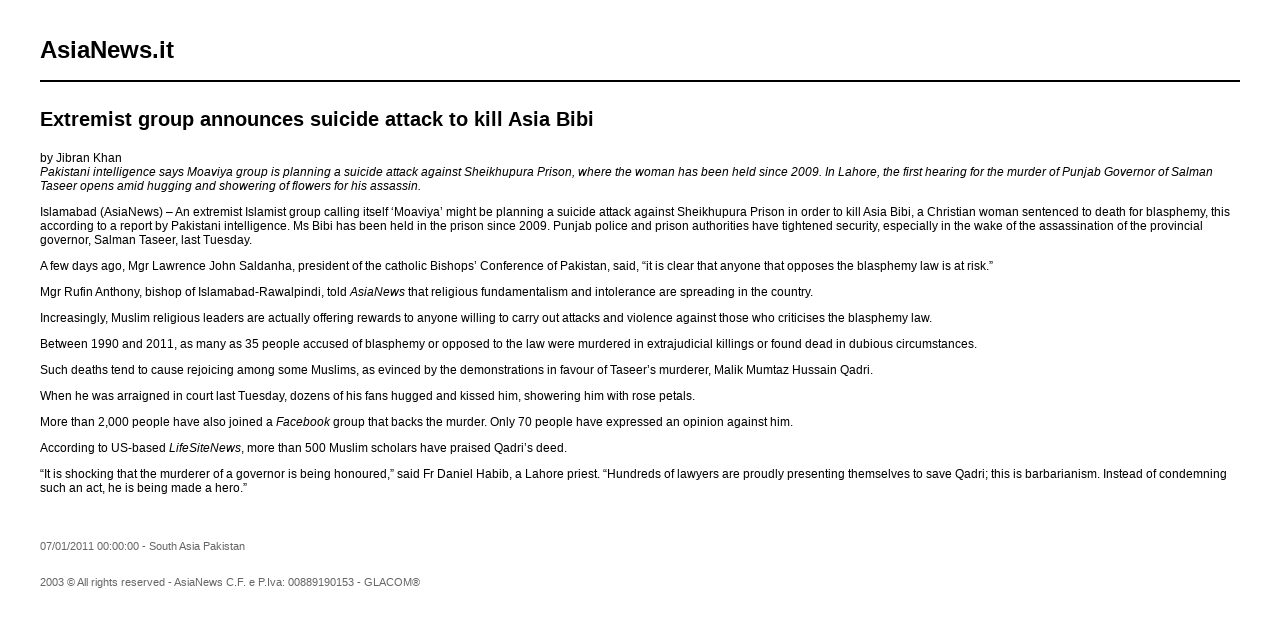

--- FILE ---
content_type: text/html; charset=UTF-8
request_url: https://www.asianews.it/index.php?l=en&idn=1&art=20444&mag=visualizzaperlastampa
body_size: 1887
content:

					
<!doctype html public "-//W3C//DTD HTML 4.01 Transitional//EN" "http://www.w3.org/TR/html4/loose.dtd"> 
<html>
	<head>
	  <title>Extremist group announces suicide attack to kill Asia Bibi</title>
	  <meta name="keywords" content="">
	  <meta name="OriginalPublicationDate" content="2011-01-07 00:00:00"> 
	  <meta name="UKFS_URL" content=""> 
	  <meta name="IFS_URL" content=""> 
	  <meta name="ROBOTS" content="NOINDEX,NOFOLLOW,NOARCHIVE"> 
	  <meta http-equiv="Content-Type" content="text/html;charset=UTF-8"> 
	  <link type="text/css" rel="stylesheet" href="https://www.asianews.it/./personalizzazione/tpl/files/print.css">
	</head>
	<body bgcolor="#ffffff" text="#000000" topmargin="0" leftmargin="0" marginheight="0" marginwidth="0">
		<div id="logo"><h1>AsiaNews.it</h1><!--<img src="https://www.asianews.it/./personalizzazione/tpl/files/testata-en.jpg">--></div>
		<hr style="color:black;border:1px solid black;">
		
		<div class="titolo">Extremist group announces suicide attack to kill Asia Bibi</div>
		by Jibran Khan<br>
		<i>Pakistani intelligence says Moaviya group is planning a suicide attack against Sheikhupura Prison, where the woman has been held since 2009. In Lahore, the first hearing for the murder of Punjab Governor of Salman Taseer opens amid hugging and showering of flowers for his assassin.</i>
		<br>
		
		
<p ><span style="">Islamabad (AsiaNews) &ndash; An extremist Islamist group calling itself &lsquo;Moaviya&rsquo; might be planning a suicide attack against Sheikhupura Prison in order to kill Asia Bibi, a Christian woman sentenced to death for blasphemy, this according to a report by Pakistani intelligence. Ms Bibi has been held in the prison since 2009. Punjab police and prison authorities have tightened security, especially in the wake of the assassination of the provincial governor, Salman Taseer, last Tuesday.</span></p>
<p ><span style="">A few days ago, Mgr Lawrence John Saldanha, president of the catholic Bishops&rsquo; Conference of Pakistan, said, &ldquo;it is clear that anyone that opposes the blasphemy law is at risk.&rdquo;</span></p>
<p ><span style="">Mgr Rufin Anthony, bishop of Islamabad-Rawalpindi, told <i>AsiaNews </i>that religious fundamentalism and intolerance are spreading in the country.</span></p>
<p ><span style="">Increasingly, Muslim religious leaders are actually offering rewards to anyone willing to carry out attacks and violence against those who criticises the blasphemy law.</span></p>
<p ><span style="">Between 1990 and 2011, as many as 35 people accused of blasphemy or opposed to the law were murdered in extrajudicial killings or found dead in dubious circumstances.</span></p>
<p ><span style="">Such deaths tend to cause rejoicing among some Muslims, as evinced by the demonstrations in favour of Taseer&rsquo;s murderer, Malik Mumtaz Hussain Qadri. </span></p>
<p ><span style="">When he was arraigned in court last Tuesday, dozens of his fans hugged and kissed him, showering him with rose petals.</span></p>
<p ><span style="">More than 2,000 people have also joined a <i>Facebook</i> group that backs the murder. Only 70 people have expressed an opinion against him.</span></p>
<p ><span style="">According to US-based <i>LifeSiteNews</i>, more than 500 Muslim scholars have praised Qadri&rsquo;s deed.</span></p>
<p ><span style="">&ldquo;It is shocking that the murderer of a governor is being honoured,&rdquo; said Fr Daniel Habib, a Lahore priest. &ldquo;Hundreds of lawyers are proudly presenting themselves to save Qadri; this is barbarianism. Instead of condemning such an act, he is being made a hero.&rdquo;</span><span style="">
</span></p>
		<div class='images'>
			
			
			
			
		</div>
		<div class="footer">
			07/01/2011 00:00:00 - South Asia Pakistan  <br>
			
			
			<br><br>
			2003 &copy; All rights reserved - AsiaNews C.F. e P.Iva: 00889190153 - GLACOM&reg;
		</div>
	</body>
</html>
